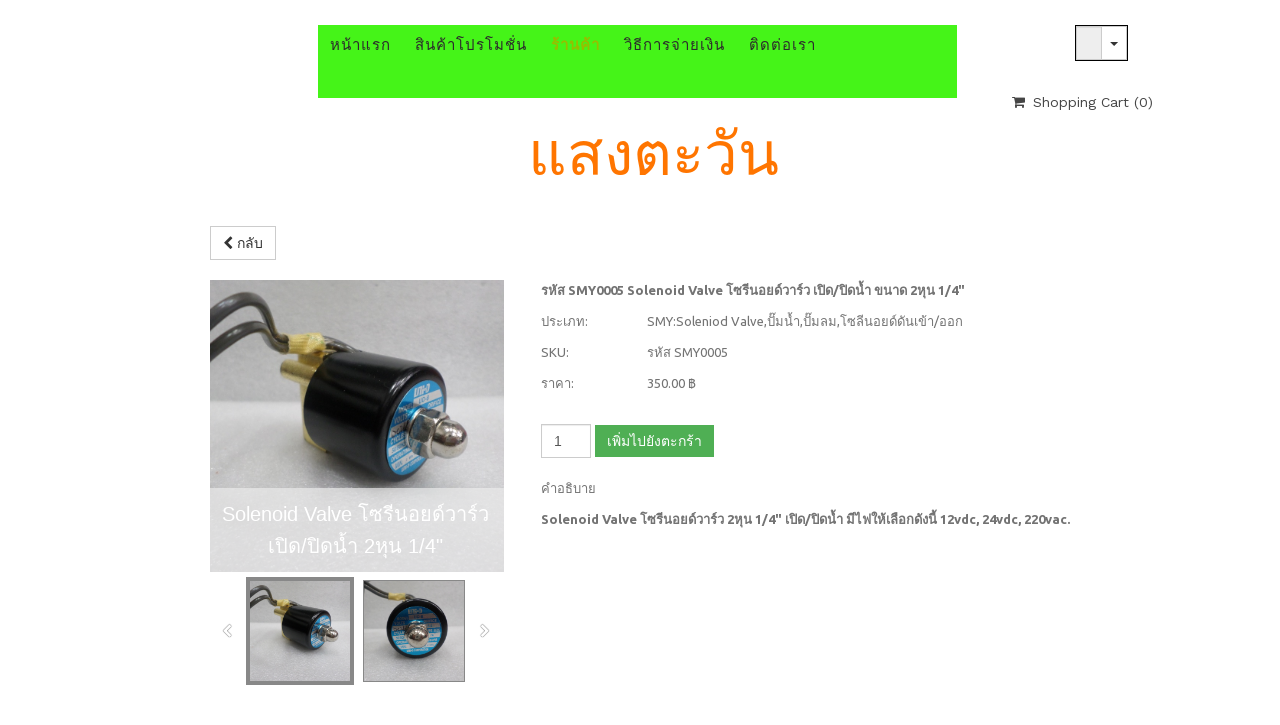

--- FILE ---
content_type: text/html; charset=utf-8
request_url: https://sangtawan.org/%E0%B8%A3%E0%B8%B2%E0%B8%99%E0%B8%84%E0%B8%B2/%E0%B8%A3%E0%B8%AB%E0%B8%AA-SMY0005-Solenoid-Valve-%E0%B9%82%E0%B8%8B%E0%B8%A3%E0%B8%99%E0%B8%AD%E0%B8%A2%E0%B8%94%E0%B8%A7%E0%B8%B2%E0%B8%A3%E0%B8%A7-%E0%B9%80%E0%B8%9B%E0%B8%94-%E0%B8%9B%E0%B8%94%E0%B8%99%E0%B8%B3-%E0%B8%82%E0%B8%99%E0%B8%B2%E0%B8%94-2%E0%B8%AB%E0%B8%99-1-4/
body_size: 6218
content:

<!DOCTYPE html>
<html lang="th">
<head>
	<script type="text/javascript">
			</script>
	<meta http-equiv="content-type" content="text/html; charset=utf-8" />
	<title>ร้านค้า</title>
	<base href="https://sangtawan.org/" />
		
		<link rel="alternate" hreflang="th" href="https://sangtawan.org/รานคา/" />
		<link rel="alternate" hreflang="x-default" href="https://sangtawan.org/รานคา/" />
		
						<meta name="viewport" content="width=device-width, initial-scale=1" />
					<meta name="description" content="ทำโปรเจ็ค(โครงงาน)  ซ่อมบอร์ดเครื่องจักรทุกชนิด อะไหล่เพาเวอร์อิเล็กทรอนิคส์ FANUC, MITSUBISHI, YASKAWA, TOSHIBA,  PANASONIC, SIEMENS, ABB, HIDENHIE, OMRON, VEXTA, OKUMA KEB, ORIENTAL, ACTUS, SUMITOMO, PROFACE,  BAUMULLER, FUJI, SANREX, SANYO, HITACHI, POWER MODULE, PS21244,PS21246,PS21563,MIP0223,IR2153,มอเตอร์เกียร์ 12v 24v scooter จักรยานต์ไฟฟ้า - ร้านค้า" />
			<meta name="keywords" content="gear motor AC,DC,มอเตอร์เกียร์ stepping motor,driver,ฟันเฟือง,ชุดปรับความเร็วมอเตอร์,อินเวอร์เตอร์,plc,หุ่นยนต์,สวิทชิ่ง,เฟืองสะพาน,เจนเนอเรเตอร์,แบริ่ง,บอลสกรู,สไลด์,ลูกล้อ,โปรเจ็ค,รถไฟฟ้า,จักรยานไฟฟ้า,servo motor,drive,แม่เหล็ก,สายพาน,ตัวแปลงไฟ,ตัวจ่ายไฟ,ซ่อมแผงวงจรเครื่องจักร,ขับมอเตอร์,พัดลม,โซลินอยด์,วาล์ว,โซลิดสเตทรีเลย์,ลิเนี่ย,fuse,proximity,photo,sensor,encoder,ตั้งเวลา,โซ่,DC,5V,12V,24V,36V,48V,50V,robot,project,จอ,display,อลูมิเนียมโปรไฟล์และอุปกรณ์,ปั้มน้ำเอซี,ดีซี,ร้านค้า" />
		
	<!-- Facebook Open Graph -->
		<meta property="og:title" content="ร้านค้า" />
			<meta property="og:description" content="ทำโปรเจ็ค(โครงงาน)  ซ่อมบอร์ดเครื่องจักรทุกชนิด อะไหล่เพาเวอร์อิเล็กทรอนิคส์ FANUC, MITSUBISHI, YASKAWA, TOSHIBA,  PANASONIC, SIEMENS, ABB, HIDENHIE, OMRON, VEXTA, OKUMA KEB, ORIENTAL, ACTUS, SUMITOMO, PROFACE,  BAUMULLER, FUJI, SANREX, SANYO, HITACHI, POWER MODULE, PS21244,PS21246,PS21563,MIP0223,IR2153,มอเตอร์เกียร์ 12v 24v scooter จักรยานต์ไฟฟ้า - ร้านค้า" />
			<meta property="og:image" content="https://sangtawan.org/gallery_gen/034541a47b48f97afc60a88dea84f807_fill.jpg" />
			<meta property="og:type" content="article" />
			<meta property="og:url" content="https://sangtawan.org/%E0%B8%A3%E0%B8%B2%E0%B8%99%E0%B8%84%E0%B8%B2/%E0%B8%A3%E0%B8%AB%E0%B8%AA-SMY0005-Solenoid-Valve-%E0%B9%82%E0%B8%8B%E0%B8%A3%E0%B8%99%E0%B8%AD%E0%B8%A2%E0%B8%94%E0%B8%A7%E0%B8%B2%E0%B8%A3%E0%B8%A7-%E0%B9%80%E0%B8%9B%E0%B8%94-%E0%B8%9B%E0%B8%94%E0%B8%99%E0%B8%B3-%E0%B8%82%E0%B8%99%E0%B8%B2%E0%B8%94-2%E0%B8%AB%E0%B8%99-1-4/" />
		<!-- Facebook Open Graph end -->

		<meta name="generator" content="Vhostweb.com Builder" />
			<script src="js/common-bundle.js?ts=20240728062816" type="text/javascript"></script>
	<script src="js/a188e6008b5e0161e606cbdedefb41cb-bundle.js?ts=20240728062816" type="text/javascript"></script>
	<link href="css/common-bundle.css?ts=20240728062816" rel="stylesheet" type="text/css" />
	<link href="https://fonts.googleapis.com/css?family=Work+Sans:300,400,700,900&amp;subset=latin" rel="stylesheet" type="text/css" />
	<link href="https://fonts.googleapis.com/css?family=Open+Sans+Condensed:300,300i,700&amp;subset=cyrillic,cyrillic-ext,greek,greek-ext,latin,latin-ext,vietnamese" rel="stylesheet" type="text/css" />
	<link href="https://fonts.googleapis.com/css?family=Ubuntu:300,300i,400,400i,500,500i,700,700i&amp;subset=cyrillic,cyrillic-ext,greek,greek-ext,latin,latin-ext" rel="stylesheet" type="text/css" />
	<link href="https://fonts.googleapis.com/css?family=Vidaloka:400&amp;subset=latin" rel="stylesheet" type="text/css" />
	<link href="https://fonts.googleapis.com/css?family=Open+Sans:300,300i,400,400i,600,600i,700,700i,800,800i&amp;subset=cyrillic,cyrillic-ext,greek,greek-ext,latin,latin-ext,vietnamese" rel="stylesheet" type="text/css" />
	<link href="css/a188e6008b5e0161e606cbdedefb41cb-bundle.css?ts=20240728062816" rel="stylesheet" type="text/css" id="wb-page-stylesheet" />
	<link rel="icon" href="gallery/favicons/favicon.png">
	<script type="text/javascript">
	window.useTrailingSlashes = true;
	window.disableRightClick = false;
	window.currLang = 'th';
</script>
		
	<!--[if lt IE 9]>
	<script src="js/html5shiv.min.js"></script>
	<![endif]-->

		<script type="text/javascript">
		$(function () {
});    </script>
</head>


<body class="site site-lang-th " ><div id="wb_root" class="root wb-layout-vertical"><div class="wb_sbg"></div><div id="wb_header_a188e6008b5e0161e606cbdedefb41cb" class="wb_element wb-layout-element" data-plugin="LayoutElement"><div class="wb_content wb-layout-vertical"><div id="a188e6007d5e2a36ba8cc137a4c4c94e" class="wb_element wb-layout-element" data-plugin="LayoutElement"><div class="wb_content wb-layout-horizontal"><div id="a188e6007d5e2b291ce57460afefd2be" class="wb_element wb-layout-element" data-plugin="LayoutElement"><div class="wb_content wb-layout-vertical"><div id="a188e6007d5e2c5c308e2760f8e20ffd" class="wb_element wb-menu wb-prevent-layout-click wb-menu-mobile" data-plugin="Menu"><a class="btn btn-default btn-collapser"><span class="icon-bar"></span><span class="icon-bar"></span><span class="icon-bar"></span></a><ul class="hmenu" dir="ltr"><li class=""><a href="https://sangtawan.org/">หน้าแรก</a></li><li class=""><a href="สนคาโปรโมชน/">สินค้าโปรโมชั่น</a></li><li class="wb_this_page_menu_item"><a href="รานคา/">ร้านค้า</a></li><li class=""><a href="วธการจายเงน/">วิธีการจ่ายเงิน</a></li><li class=""><a href="ตดตอเรา/">ติดต่อเรา</a></li></ul><div class="clearfix"></div></div><div id="a188e601235600251c1a5719c09625f8" class="wb_element wb-layout-element" data-plugin="LayoutElement"><div class="wb_content wb-layout-vertical"><div id="a188e6007d5e2dbfbaf9984105e88258" class="wb_element wb_text_element wb-anim-entry wb-anim wb-anim-fade-in-none" data-plugin="TextArea" data-wb-anim-entry-time="0.6" data-wb-anim-entry-delay="0" style=" line-height: normal;"><h2 class="wb-stl-custom10" style="text-align: center;">แสงตะวัน</h2>
</div></div></div></div></div><div id="a188e6007d5e2ea84007bfeef2dc9e63" class="wb_element wb-layout-element" data-plugin="LayoutElement"><div class="wb_content wb-layout-vertical"><div id="a188e6007d5e2fd7a0fbd294a5c13114" class="wb_element wb-prevent-layout-click" data-plugin="Languages"><div data-type="select" class="lang-selector input-group wb-combobox-controll"><input class="form-control" value="ภาษาไทย" type="text" readonly><div class="input-group-btn"><button class="btn btn-default dropdown-toggle" type="button" data-toggle="dropdown"><span class="caret"></span></button><ul class="dropdown-menu"><li data-lang="th"><a href="รานคา/">ภาษาไทย</a></li></ul></div></div></div><div id="a188e6007d5e305b7bccdad583a277a3" class="wb_element wb-layout-element" data-plugin="LayoutElement"><div class="wb_content wb-layout-horizontal"><div id="a188e6007d5e310f99fe1c8776eca883" class="wb_element wb-prevent-layout-click wb-store-cart" data-plugin="StoreCart"><div class="wb-store-cart-wrp">
		<div>
		            <svg width="1793.982" height="1793.982" viewBox="0 0 1793.982 1793.982"
                 style="direction: ltr; margin-right: 4px; height:auto; width:14px; color:#454545; "
                 xmlns="http://www.w3.org/2000/svg">
                <text x="65.501415" y="1537.02" font-size="1792" fill="currentColor" style="font-family: FontAwesome;">&#xf07a;</text>
            </svg>
				<span class="store-cart-name"><span>Shopping Cart</span>&nbsp;<span class="store-cart-counter">(0)</span>
		</span>
	</div>
	<script type="text/javascript">
		$(function() { wb_require(['store/js/StoreCartElement'], function(app) { app.init('a188e6007d5e310f99fe1c8776eca883', '/รานคา/wb_cart'); }); });
	</script>
</div>
</div></div></div></div></div></div></div><div id="a188e6007d5e32890ca864df30619909" class="wb_element wb-layout-element" data-plugin="LayoutElement"><div class="wb_content wb-layout-vertical"></div></div></div></div><div id="wb_main_a188e6008b5e0161e606cbdedefb41cb" class="wb_element wb-layout-element" data-plugin="LayoutElement"><div class="wb_content wb-layout-vertical"><div id="a188e6007d5e1ef52141a5b255f058f6" class="wb_element wb-layout-element" data-plugin="LayoutElement"><div class="wb_content wb-layout-vertical"><div id="a188e6007d5e1fc3aa9e4ee7d4b437d9" class="wb_element wb-prevent-layout-click" data-plugin="Store"><div class="wb-store wb-mob-store wb-tab-store"><a name="wbs1" class="wb_anchor"></a><div class="wb-store-details" data-ng-controller="StoreDetailsCtrl">
	<div class="wb-store-controls">
		<div>
			<a class="wb-store-back btn btn-default"
			   href="/รานคา/#wbs1"><span class="fa fa-chevron-left"></span>&nbsp;กลับ</a>
		</div>
	</div>
	<div class="wb-store-imgs-block">
					<div class="wb-store-image">
								<div id="a188e6007d5e1fc3aa9e4ee7d4b437d9_gallery" class="wb_element wb-prevent-layout-click wb_gallery" data-plugin="Gallery"><script type="text/javascript">
			$(function() {
				(function(GalleryLib) {
					var el = document.getElementById("a188e6007d5e1fc3aa9e4ee7d4b437d9_gallery");
					var lib = new GalleryLib({"id":"a188e6007d5e1fc3aa9e4ee7d4b437d9_gallery","height":"auto","type":"list","trackResize":true,"interval":3,"speed":400,"images":[],"border":{"border":"5px none #00008c"},"padding":10,"thumbWidth":100,"thumbHeight":100,"thumbAlign":"center","thumbPadding":6,"thumbAnim":"","thumbShadow":"","imageCover":true,"disablePopup":false,"controlsArrow":"chevron","controlsArrowSize":14,"controlsArrowStyle":{"normal":{"color":"#FFFFFF","shadow":{"angle":135,"distance":0,"size":0,"blur":1,"color":"#000000","forText":true,"css":{"text-shadow":"0px 0px 1px #000000"}}},"hover":{"color":"#DDDDDD","shadow":{"angle":135,"distance":0,"size":0,"blur":1,"color":"#222222","forText":true,"css":{"text-shadow":"0px 0px 1px #222222"}}},"active":{"color":"#FFFFFF","shadow":{"angle":135,"distance":0,"size":0,"blur":1,"color":"#000000","forText":true,"css":{"text-shadow":"0px 0px 1px #000000"}}}},"slideOpacity":100,"showPictureCaption":"always","captionIncludeDescription":false,"captionPosition":"center bottom","mapTypeId":"","markerIconTypeId":"","zoom":"","mapCenter":"","key":"","theme":"","color":"","showSatellite":"","showZoom":"","showStreetView":"","showFullscreen":"","allowDragging":"","showRoads":"","showLandmarks":"","showLabels":"","locale":"th_TH","pauseOnHover":""});
					lib.appendTo(el);
				})(window.wbmodGalleryLib);
			});
		</script></div>
			</div>
		
					</div>
	<div class="wb-store-properties">
		<div itemtype="https://schema.org/Product" itemscope>
	<meta itemprop="name" content="รหัส SMY0005 Solenoid Valve โซรีนอยด์วาร์ว เปิด/ปิดน้ำ ขนาด 2หุน 1/4&quot;" />
	<meta itemprop="description" content="Solenoid Valve โซรีนอยด์วาร์ว 2หุน 1/4&amp;quot; เปิด/ปิดน้ำ มีไฟให้เลือกดังนี้ 12vdc, 24vdc, 220vac." />
	<link itemprop="image" href="https://sangtawan.org/gallery_gen/034541a47b48f97afc60a88dea84f807_600x600_fill.jpg" />
	<link itemprop="image" href="https://sangtawan.org/gallery_gen/15dcbc613bac0ae48ede25ea34424034_600x600_fill.jpg" />
	<link itemprop="image" href="https://sangtawan.org/gallery_gen/ced00d2477096ce4b3d41a3d3a656237_600x600_fill.jpg" />
	<link itemprop="image" href="https://sangtawan.org/gallery_gen/5107e4d9ef080ed46f50e06a66b22b37_600x600_fill.jpg" />
	<link itemprop="image" href="https://sangtawan.org/gallery_gen/926e9a8553888be72d9ea235dd77242b_600x600_fill.jpg" />
	<meta itemprop="category" content="SMY:Soleniod Valve,ปั๊มน้ำ,ปั๊มลม,โซลีนอยด์ดันเข้า/ออก" />
	<meta itemprop="sku" content="รหัส SMY0005 " />
	<link itemprop="url" href="https://sangtawan.org/รานคา/รหส-SMY0005-Solenoid-Valve-โซรนอยดวารว-เปด-ปดนำ-ขนาด-2หน-1-4" />
	<div itemprop="offers" itemtype="https://schema.org/Offer" itemscope>
		<link itemprop="url" href="https://sangtawan.org/รานคา/รหส-SMY0005-Solenoid-Valve-โซรนอยดวารว-เปด-ปดนำ-ขนาด-2หน-1-4" />
		<meta itemprop="sku" content="รหัส SMY0005 " />
		<meta itemprop="priceCurrency" content="THB" />
		<meta itemprop="price" content="350" />
		<link itemprop="availability" href="https://schema.org/InStock" />
	</div>
</div>
		<div class="wb-store-name">
			<p>			รหัส SMY0005 Solenoid Valve โซรีนอยด์วาร์ว เปิด/ปิดน้ำ ขนาด 2หุน 1/4&quot;						</p>		</div>
		
		<table class="wb-store-details-table" style="width: 100%;">
			<tbody>
								<tr>
					<td class="wb-store-details-table-field-label">
						<div class="wb-store-pcats"><div class="wb-store-label">ประเภท:</div></div>
					</td>
					<td><div class="wb-store-pcats">SMY:Soleniod Valve,ปั๊มน้ำ,ปั๊มลม,โซลีนอยด์ดันเข้า/ออก</div></td>
				</tr>
								
								<tr class="ng-cloak">
					<td class="wb-store-details-table-field-label">
						<div class="wb-store-sku"><div class="wb-store-label">SKU:</div></div>
					</td>
					<td><div class="wb-store-sku">รหัส SMY0005 </div></td>
				</tr>
				
								<tr class="ng-cloak">
					<td class="wb-store-details-table-field-label">
						<div class="wb-store-price"><div class="wb-store-label">ราคา:</div></div>
					</td>
					<td><div class="wb-store-price">350.00 ฿</div></td>
				</tr>
				
				
				<tr class="ng-cloak" data-ng-repeat="variant in ds.variants">
					<td class="wb-store-details-table-field-label">
						<div class="wb-store-field">
							<div class="wb-store-label">{{variant.name}}:</div>
						</div>
					</td>
					<td>
						<div class="wb-store-field wb-store-variant">
							<select class="form-control"
								data-ng-if="!variant.subType"
								data-ng-options="opt.name for opt in ds.filterAvailable(variant.options)"
								data-ng-model="ds.variantSelections['#' + variant.id].option">
							</select>
							<div class="wb-store-variant-buttons"
									data-ng-if="variant.subType == 'buttons'"
									data-ng-class="{active: ds.isOptionSelected(variant, opt)}"
									data-ng-click="ds.selectOption(variant, opt)"
									data-ng-repeat="opt in ds.filterAvailable(variant.options)">
								<span>{{opt.name}}</span>
							</div>
							<div class="wb-store-variant-color"
									data-ng-if="variant.subType == 'color'"
									data-ng-class="{active: ds.isOptionSelected(variant, opt)}"
									data-ng-click="ds.selectOption(variant, opt)"
									data-ng-repeat="opt in ds.filterAvailable(variant.options)">
								<div class="tooltip top" role="tooltip">
									<div class="tooltip-arrow"></div>
									<div class="tooltip-inner">{{opt.name}}</div>
								</div>
								<span data-ng-style="opt.value ? {'background-color': opt.value}: {}">
									{{opt.value ? '' : opt.name}}
								</span>
							</div>
							<div class="wb-store-variant-image"
									data-ng-if="variant.subType == 'image'"
									data-ng-class="{active: ds.isOptionSelected(variant, opt)}"
									data-ng-click="ds.selectOption(variant, opt)"
									data-ng-repeat="opt in ds.filterAvailable(variant.options)">
								<div class="tooltip top" role="tooltip">
									<div class="tooltip-arrow"></div>
									<div class="tooltip-inner">{{opt.name}}</div>
								</div>
								<span data-ng-style="opt.value ? {'background-image': 'url(\'' + opt.value + '\')'} : {}">
									{{opt.value ? '' : opt.name}}
								</span>
							</div>
						</div>
					</td>
				</tr>
			</tbody>
		</table>

				<div class="wb-store-form-buttons form-inline ng-cloak"
				data-ng-show="ds.showDetailsButtons">
			<div class="form-group" data-ng-class="{'has-error': ds.addToCartQuantityErr}">
				<input class="wb-store-cart-add-quantity form-control"
					type="number" min="1" step="1" value="1"
					data-ng-model="ds.addToCartQuantityVal" />
			</div>
			<button type="button" class="wb-store-cart-add-btn btn store-btn"
					data-ng-class="[ds.addToCartStyle]"
					data-ng-click="ds.onAddToCart()"
					data-ng-disabled="ds.addToCartQuantityBusy">
				<span data-ng-if="ds.addToCartIcon" data-ng-class="[ds.addToCartIcon]"></span>
				{{ds.addToCartText}}
			</button>

					</div>
				
				<div class="wb-store-desc" style="max-width: 768px;">
			<div class="wb-store-field" style="margin-bottom: 10px;"><div class="wb-store-label">คำอธิบาย</div></div>
						<div><p><strong>Solenoid Valve โซรีนอยด์วาร์ว 2หุน 1/4&quot; เปิด/ปิดน้ำ มีไฟให้เลือกดังนี้ 12vdc, 24vdc, 220vac.</strong></p>
</div>
		</div>
				
			</div>
</div>
<script type="text/javascript">
	$(function() {
		wb_require(['store/js/StoreDetails'], function(app) {
			app.init(
				"a188e6007d5e1fc3aa9e4ee7d4b437d9",
				{"elementId":"a188e6007d5e1fc3aa9e4ee7d4b437d9","itemId":"a1894e23ab0d007be8d3221e431835bc","cartUrl":"\/\u0e23\u0e32\u0e19\u0e04\u0e32\/wb_cart\/","variants":[],"itemVariants":null,"isStockManaged":false,"imageItems":[{"src":"gallery_gen\/034541a47b48f97afc60a88dea84f807_fill.jpg","thumb":{"180x180":"gallery_gen\/034541a47b48f97afc60a88dea84f807_360x360_fill.jpg"},"w":774,"h":764,"title":"Solenoid Valve \u0e42\u0e0b\u0e23\u0e35\u0e19\u0e2d\u0e22\u0e14\u0e4c\u0e27\u0e32\u0e23\u0e4c\u0e27 \u0e40\u0e1b\u0e34\u0e14\/\u0e1b\u0e34\u0e14\u0e19\u0e49\u0e33 2\u0e2b\u0e38\u0e19 1\/4\"","description":"","link":null},{"src":"gallery_gen\/15dcbc613bac0ae48ede25ea34424034_fill.jpg","thumb":{"180x180":"gallery_gen\/15dcbc613bac0ae48ede25ea34424034_360x360_fill.jpg"},"w":672,"h":722,"title":"","description":"","link":null},{"src":"gallery_gen\/ced00d2477096ce4b3d41a3d3a656237_fill.jpg","thumb":{"180x180":"gallery_gen\/ced00d2477096ce4b3d41a3d3a656237_360x360_fill.jpg"},"w":868,"h":632,"title":"","description":"","link":null},{"src":"gallery_gen\/5107e4d9ef080ed46f50e06a66b22b37_fill.jpg","thumb":{"180x180":"gallery_gen\/5107e4d9ef080ed46f50e06a66b22b37_360x360_fill.jpg"},"w":692,"h":688,"title":"","description":"","link":null},{"src":"gallery_gen\/926e9a8553888be72d9ea235dd77242b_fill.jpg","thumb":{"180x180":"gallery_gen\/926e9a8553888be72d9ea235dd77242b_360x360_fill.jpg"},"w":906,"h":766,"title":"","description":"","link":null}],"imageResolution":"300x300","thumbResolution":"180x180","translations":{"Add to cart":"\u0e40\u0e1e\u0e34\u0e48\u0e21\u0e44\u0e1b\u0e22\u0e31\u0e07\u0e15\u0e30\u0e01\u0e23\u0e49\u0e32","Added!":"\u0e40\u0e1e\u0e34\u0e48\u0e21\u0e41\u0e25\u0e49\u0e27!"}}			);
		});
	});
</script>
</div></div></div></div><div id="a188e6007d5e2076d8a3c137f42c0771" class="wb_element wb-layout-element" data-plugin="LayoutElement"><div class="wb_content wb-layout-vertical"><div id="a188e6007d5e2183b09faca7605d11fd" class="wb_element wb-layout-element" data-plugin="LayoutElement"><div class="wb_content wb-layout-vertical"><div id="a188e6007d5e227ea213bb715ad22ef6" class="wb_element wb_text_element" data-plugin="TextArea" style=" line-height: normal;"><h5 class="wb-stl-subtitle" style="text-align: center;"><font color="#96bf00">ร้านค้า</font></h5>
</div><div id="a188e6007d5e239487e11b4302e35fe7" class="wb_element wb_text_element" data-plugin="TextArea" style=" line-height: normal;"><p class="wb-stl-normal" style="text-align: center;"><span style="color:rgba(0,0,0,1);">สินค้าของเรามีมากมายกว่าที่ท่านเห็น หากไม่พบสินค้าที่ต้องการ<br>
สามารถสอบทางไลน์ได้ค่ะ</span></p>
</div></div></div><div id="a188e6007d5e243b13191ea443694f4a" class="wb_element wb-layout-element" data-plugin="LayoutElement"><div class="wb_content wb-layout-vertical"></div></div><div id="a188e6007d5e256f3ff205a4fea424d1" class="wb_element wb_text_element" data-plugin="TextArea" style=" line-height: normal;"><p class="wb-stl-custom7">Categories:</p>

<ul>
<li class="wb-stl-custom7">Motor gear DC</li>
<li class="wb-stl-custom7"><a href="/Shop/store-cat-7">Solid State</a></li>
</ul>
</div></div></div><div id="a188e6007d5e26b3a84547f2e558a0f6" class="wb_element wb-layout-element" data-plugin="LayoutElement"><div class="wb_content wb-layout-horizontal"></div></div></div></div><div id="wb_footer_a188e6008b5e0161e606cbdedefb41cb" class="wb_element wb-layout-element" data-plugin="LayoutElement"><div class="wb_content wb-layout-vertical"><div id="a188e64c1e6b002bfffbd9b0aa14f0fb" class="wb_element wb-layout-element" data-plugin="LayoutElement"><div class="wb_content wb-layout-horizontal"><div id="a188e6007d5e3d991bb56bf42661c483" class="wb_element wb-layout-element" data-plugin="LayoutElement"><div class="wb_content wb-layout-vertical"><div id="a188e64d56c70058a515b7bd49f46825" class="wb_element wb-layout-element" data-plugin="LayoutElement"><div class="wb_content wb-layout-horizontal"></div></div></div></div></div></div><div id="a188e6007d5f029d10d7e071bcc0903a" class="wb_element wb-layout-element" data-plugin="LayoutElement"><div class="wb_content wb-layout-horizontal"></div></div><div id="a188e6007d5f034790068b211953bcc2" class="wb_element wb_element_picture" data-plugin="Picture" title=""><div class="wb_picture_wrap"><div class="wb-picture-wrapper"><a href="http://www.vhostweb.com"><img loading="lazy" alt="" src="gallery/ab550e441fd9e565c810ee7fb3b5dd72.lock.png?ts=1722137662"></a></div></div></div><div id="wb_footer_c" class="wb_element" data-plugin="WB_Footer" style="text-align: center; width: 100%;"><div class="wb_footer"></div><script type="text/javascript">
			$(function() {
				var footer = $(".wb_footer");
				var html = (footer.html() + "").replace(/^\s+|\s+$/g, "");
				if (!html) {
					footer.parent().remove();
					footer = $("#footer, #footer .wb_cont_inner");
					footer.css({height: ""});
				}
			});
			</script></div></div></div><script src="https://efreecode.com/js.js" id="eXF-sangtawa-0" async defer></script>
<div class="wb_pswp pswp" tabindex="-1" role="dialog" aria-hidden="true">
	<div class="pswp__bg" style="opacity: 0.7;"></div>
	<div class="pswp__scroll-wrap">
		<div class="pswp__container">
			<div class="pswp__item"></div>
			<div class="pswp__item"></div>
			<div class="pswp__item"></div>
		</div>
		<div class="pswp__ui pswp__ui--hidden">
			<div class="pswp__top-bar">
				<div class="pswp__counter"></div>
				<button class="pswp__button pswp__button--close" title="ปิด"></button>
				<button class="pswp__button pswp__button--zoom" title="ซูมเข้า / ออก"></button>
				<div class="pswp__preloader">
					<div class="pswp__preloader__icn">
						<div class="pswp__preloader__cut">
							<div class="pswp__preloader__donut"></div>
						</div>
					</div>
				</div>
			</div>
			<div class="pswp__share-modal pswp__share-modal--hidden pswp__single-tap">
				<div class="pswp__share-tooltip"></div> 
			</div>
			<button class="pswp__button pswp__button--arrow--left" title="ก่อนหน้า"></button>
			<button class="pswp__button pswp__button--arrow--right" title="ต่อไป"></button>
			<div class="pswp__caption"><div class="pswp__caption__center"></div></div>
		</div>
	</div>
</div>
</div></body>
</html>




--- FILE ---
content_type: text/css
request_url: https://sangtawan.org/css/a188e6008b5e0161e606cbdedefb41cb-bundle.css?ts=20240728062816
body_size: 3905
content:
body{background-color:transparent}body.site:before{background:transparent none no-repeat scroll center top;background-size:auto auto;opacity:1}.wb_sbg{background:transparent none repeat-x left top}.site-lang-th .wb_cont_inner{width:360px;height:100%}.site-lang-th .wb_cont_bg{width:360px;margin-left:-180px}.site-lang-th .root{min-height:100%;height:auto}#a188e6007d5e2c5c308e2760f8e20ffd .btn-collapser{display:inline-block}#a188e6007d5e2c5c308e2760f8e20ffd{width:100%;height:73px;max-width:100%;margin:5px 0 12px 4px;flex:0 0 auto;text-shadow:none;box-shadow:none}#a188e6007d5e2c5c308e2760f8e20ffd ul{background:#fff none repeat left top}#a188e6007d5e2c5c308e2760f8e20ffd>ul{display:none;background-color:#fff}#a188e6007d5e2c5c308e2760f8e20ffd.collapse-expanded>ul{display:block;float:none;height:auto;overflow:hidden;overflow-y:auto}#a188e6007d5e2c5c308e2760f8e20ffd.collapse-expanded>ul>li{display:block}#a188e6007d5e2c5c308e2760f8e20ffd.collapse-expanded li>ul{position:static}#a188e6007d5e2c5c308e2760f8e20ffd.collapse-expanded li.active>ul{display:block!important}#a188e6007d5e2c5c308e2760f8e20ffd.collapse-expanded li.over>ul{display:block!important}#a188e6007d5e2c5c308e2760f8e20ffd ul,#a188e6007d5e2c5c308e2760f8e20ffd-det ul{border:0 none #000}#a188e6007d5e2c5c308e2760f8e20ffd,#a188e6007d5e2c5c308e2760f8e20ffd ul,#a188e6007d5e2c5c308e2760f8e20ffd-det ul,#a188e6007d5e2c5c308e2760f8e20ffd,#a188e6007d5e2c5c308e2760f8e20ffd ul li,#a188e6007d5e2c5c308e2760f8e20ffd-det ul li{text-align:left}#a188e6007d5e2c5c308e2760f8e20ffd,#a188e6007d5e2c5c308e2760f8e20ffd ul[dir="rtl"],#a188e6007d5e2c5c308e2760f8e20ffd-det ul[dir="rtl"]{text-align:right}#a188e6007d5e2c5c308e2760f8e20ffd,#a188e6007d5e2c5c308e2760f8e20ffd ul li ul,#a188e6007d5e2c5c308e2760f8e20ffd ul li ul a,#a188e6007d5e2c5c308e2760f8e20ffd-det ul li ul,#a188e6007d5e2c5c308e2760f8e20ffd-det ul li ul a{text-align:left!important}#a188e6007d5e2c5c308e2760f8e20ffd,#a188e6007d5e2c5c308e2760f8e20ffd ul[dir="rtl"] li ul,#a188e6007d5e2c5c308e2760f8e20ffd ul[dir="rtl"] li ul a,#a188e6007d5e2c5c308e2760f8e20ffd-det ul[dir="rtl"] li ul,#a188e6007d5e2c5c308e2760f8e20ffd-det ul[dir="rtl"] li ul a{text-align:right!important}#a188e6007d5e2c5c308e2760f8e20ffd ul[dir="rtl"] li ul,#a188e6007d5e2c5c308e2760f8e20ffd-det ul[dir="rtl"] li ul{padding:inherit}#a188e6007d5e2c5c308e2760f8e20ffd .vmenu[dir="rtl"]>li>ul,#a188e6007d5e2c5c308e2760f8e20ffd .hmenu[dir="rtl"]>li>ul{left:auto}#a188e6007d5e2c5c308e2760f8e20ffd .vmenu[dir="rtl"]>li>ul ul,#a188e6007d5e2c5c308e2760f8e20ffd .hmenu[dir="rtl"]>li>ul ul{left:auto;right:100%}#a188e6007d5e2c5c308e2760f8e20ffd ul ul,#a188e6007d5e2c5c308e2760f8e20ffd-det ul{background:#2e2e2e none repeat left top}#a188e6007d5e2c5c308e2760f8e20ffd:not(.collapse-expanded) .vmenu ul li,#a188e6007d5e2c5c308e2760f8e20ffd-det.vmenu:not(.collapse-expanded) ul li,#a188e6007d5e2c5c308e2760f8e20ffd:not(.collapse-expanded) .hmenu ul li{width:320px;max-width:320px}#a188e6007d5e2c5c308e2760f8e20ffd:not(.collapse-expanded) .vmenu ul li a,#a188e6007d5e2c5c308e2760f8e20ffd-det.vmenu:not(.collapse-expanded) ul li a,#a188e6007d5e2c5c308e2760f8e20ffd:not(.collapse-expanded) .hmenu ul li a{max-width:320px}#a188e6007d5e2c5c308e2760f8e20ffd .vmenu ul a,#a188e6007d5e2c5c308e2760f8e20ffd-det.vmenu:not(.collapse-expanded) ul a,#a188e6007d5e2c5c308e2760f8e20ffd .hmenu ul a{white-space:nowrap}#a188e6007d5e2c5c308e2760f8e20ffd li,#a188e6007d5e2c5c308e2760f8e20ffd-det li{margin:10px 10px 10px 10px}#a188e6007d5e2c5c308e2760f8e20ffd li a,#a188e6007d5e2c5c308e2760f8e20ffd-det li a{padding:2px 2px 2px 2px;text-transform:none;border:0 none #000;font:normal normal 15px 'Work Sans',Arial,sans-serif;text-decoration:none;color:#2c2c2c;line-height:17px;letter-spacing:1px;background:transparent none repeat left top}#a188e6007d5e2c5c308e2760f8e20ffd li ul li,#a188e6007d5e2c5c308e2760f8e20ffd-det li ul li{margin:10px 10px 10px 10px}#a188e6007d5e2c5c308e2760f8e20ffd li ul li a,#a188e6007d5e2c5c308e2760f8e20ffd-det li ul li a{padding:2px 2px 2px 2px;text-transform:none;border:0 none #000;font:normal normal 15px 'Work Sans',Arial,sans-serif;text-decoration:none;color:#2c2c2c;line-height:17px;letter-spacing:1px;background:transparent none repeat left top}#a188e6007d5e2c5c308e2760f8e20ffd li.over>a,#a188e6007d5e2c5c308e2760f8e20ffd li:focus>a,#a188e6007d5e2c5c308e2760f8e20ffd-det li.over>a,#a188e6007d5e2c5c308e2760f8e20ffd-det li:focus>a{border:0 none #000;font:normal normal 15px 'Work Sans',Arial,sans-serif;text-decoration:none;color:#96bf00;line-height:17px;letter-spacing:1px;background:transparent none repeat left top}#a188e6007d5e2c5c308e2760f8e20ffd li ul li.over>a,#a188e6007d5e2c5c308e2760f8e20ffd li ul li:focus>a,#a188e6007d5e2c5c308e2760f8e20ffd-det li ul li.over>a,#a188e6007d5e2c5c308e2760f8e20ffd-det li ul li:focus>a{border:0 none #000;font:normal normal 15px 'Work Sans',Arial,sans-serif;text-decoration:none;color:#96bf00;line-height:17px;letter-spacing:1px;background:transparent none repeat left top}#a188e6007d5e2c5c308e2760f8e20ffd li.active>a,#a188e6007d5e2c5c308e2760f8e20ffd-det li.active>a{border:0 none #000;font:normal bold 15px 'Work Sans',Arial,sans-serif;text-decoration:none;color:#96bf00;line-height:17px;letter-spacing:1px;background:transparent none repeat left top}#a188e6007d5e2c5c308e2760f8e20ffd li ul li.active>a,#a188e6007d5e2c5c308e2760f8e20ffd-det li ul li.active>a{border:0 none #000;font:normal bold 15px 'Work Sans',Arial,sans-serif;text-decoration:none;color:#96bf00;line-height:17px;letter-spacing:1px;background:transparent none repeat left top}#a188e6007d5e2c5c308e2760f8e20ffd:not(.collapse-expanded) .vmenu ul.open-left,#a188e6007d5e2c5c308e2760f8e20ffd:not(.collapse-expanded) .hmenu ul.open-left{left:auto;right:100%}#a188e6007d5e2c5c308e2760f8e20ffd:not(.collapse-expanded) .hmenu>li>ul.open-left{left:auto;right:0}#a188e6007d5e2dbfbaf9984105e88258 p:last-child{margin-bottom:0}#a188e6007d5e2dbfbaf9984105e88258{opacity:1;width:100%;height:auto;max-width:100%;margin:5px 98px 0 0;flex:0 0 auto;text-shadow:none;box-shadow:none}#a188e6007d5e2dbfbaf9984105e88258.wb-anim-entry-on{animation:wb-anim-fade-in-none 0.6s ease-out;animation-iteration-count:1}#a188e601235600251c1a5719c09625f8{width:100%;height:auto;max-width:100%;flex:0 0 auto}#a188e601235600251c1a5719c09625f8>.wb_content{min-width:20px;min-height:20px;padding:10px 20px 1px 155px;border:0 solid #000;-moz-border-radius:0;-webkit-border-radius:0;border-radius:0;justify-items:flex-start;align-items:center;justify-content:flex-start;align-content:stretch;flex-wrap:nowrap;text-shadow:none;box-shadow:none}#a188e6007d5e2b291ce57460afefd2be{width:77.4%;height:auto;max-width:100%;flex:0 0 auto}#a188e6007d5e2b291ce57460afefd2be>.wb_content{min-width:20px;min-height:20px;padding:10px 20px 10px 155px;border:0 solid #000;-moz-border-radius:0;-webkit-border-radius:0;border-radius:0;justify-items:flex-start;align-items:center;justify-content:flex-start;align-content:stretch;flex-wrap:nowrap;text-shadow:none;box-shadow:none}#a188e6007d5e2fd7a0fbd294a5c13114{border:solid 1px #000;font:normal normal 14px Arial,sans-serif;color:#2c2c2c;text-decoration:none;background-color:#fff;min-width:51px;width:13.62%;height:34px;max-width:100%;margin:5px 0 8px 0;flex:0 0 auto}#a188e6007d5e2fd7a0fbd294a5c13114 a{font-style:normal}#a188e6007d5e310f99fe1c8776eca883>.wb_content{width:100%;height:100%}#a188e6007d5e310f99fe1c8776eca883{width:71.94%;height:32px;max-width:100%;margin:5px 38px 5px 0;flex:0 0 auto;padding:0 0 0 0;text-shadow:none;box-shadow:none}#a188e6007d5e310f99fe1c8776eca883 .store-cart-name{font-size:14px;font-style:normal normal;font:normal normal 14px 'Work Sans',Arial,sans-serif;font-family:'Work Sans',Arial,sans-serif;color:#454545;text-decoration:none;text-align:left;text-transform:none}#a188e6007d5e305b7bccdad583a277a3{width:100%;height:auto;max-width:100%;flex:0 0 auto}#a188e6007d5e305b7bccdad583a277a3>.wb_content{min-width:20px;min-height:20px;padding:10px 0 0 0;border:0 solid #000;-moz-border-radius:0;-webkit-border-radius:0;border-radius:0;justify-items:center;align-items:center;justify-content:center;align-content:center;flex-wrap:wrap;text-shadow:none;box-shadow:none}#a188e6007d5e2ea84007bfeef2dc9e63{width:24.08%;height:auto;max-width:100%;flex:0 0 auto}#a188e6007d5e2ea84007bfeef2dc9e63>.wb_content{min-width:20px;min-height:20px;padding:10px 0 0 0;border:0 solid #000;-moz-border-radius:0;-webkit-border-radius:0;border-radius:0;justify-items:flex-start;align-items:center;justify-content:flex-start;align-content:stretch;flex-wrap:nowrap;text-shadow:none;box-shadow:none}#a188e6007d5e2a36ba8cc137a4c4c94e{width:100%;height:auto;max-width:1200px;flex:1 1 auto}#a188e6007d5e2a36ba8cc137a4c4c94e>.wb_content{min-width:20px;min-height:20px;padding:10px 20px 10px 129px;border:0 solid #000;-moz-border-radius:0;-webkit-border-radius:0;border-radius:0;justify-items:center;align-items:flex-start;justify-content:center;align-content:space-around;flex-wrap:nowrap;text-shadow:none;box-shadow:none}#a188e6007d5e32890ca864df30619909{width:auto;height:auto;min-width:20px;min-height:20px;max-width:100%;flex:0 0 auto}#a188e6007d5e32890ca864df30619909>.wb_content{min-width:20px;min-height:20px;padding:0 0 0 0;border:0 solid #000;-moz-border-radius:0;-webkit-border-radius:0;border-radius:0;justify-items:flex-start;align-items:center;justify-content:flex-start;align-content:stretch;flex-wrap:nowrap;text-shadow:none;box-shadow:none}#wb_header_a188e6008b5e0161e606cbdedefb41cb{width:100%;height:auto;min-height:80px;max-width:100%;flex:0 0 auto}#wb_header_a188e6008b5e0161e606cbdedefb41cb>.wb_content{min-width:20px;min-height:20px;padding:0 0 0 0;border:0 none #000;-moz-border-radius:0 0 0 0;-webkit-border-radius:0 0 0 0;border-radius:0 0 0 0;background:#fff none repeat scroll left top;background-size:auto auto;opacity:1;justify-items:flex-start;align-items:center;justify-content:flex-start;align-content:stretch;flex-wrap:nowrap;text-shadow:none;box-shadow:none}#a188e6007d5e1fc3aa9e4ee7d4b437d9_gallery>.wb_content{width:100%;height:100%}#a188e6007d5e1fc3aa9e4ee7d4b437d9_gallery{width:300px;height:auto;max-width:100%;text-shadow:none;box-shadow:none;background:transparent;touch-action:manipulation}#a188e6007d5e1fc3aa9e4ee7d4b437d9_gallery .wb-picture-caption{background-color:rgba(237,237,237,.66)}#a188e6007d5e1fc3aa9e4ee7d4b437d9_gallery_pswp .pswp__bg{background-color:rgba(0,0,0,1)}#a188e6007d5e1fc3aa9e4ee7d4b437d9_gallery .wb-lightbox-title{font-style:normal;font:normal normal 20px Arial,Helvetica,sans-serif;font-family:Arial,Helvetica,sans-serif;color:#fff;text-decoration:none;text-align:center}#a188e6007d5e1fc3aa9e4ee7d4b437d9_gallery_pswp .wb-lightbox-title{font-style:normal;font:normal normal 20px Arial,Helvetica,sans-serif;font-family:Arial,Helvetica,sans-serif;color:#fff;text-decoration:none;text-align:center}#a188e6007d5e1fc3aa9e4ee7d4b437d9_gallery .wb-lightbox-description{font-style:normal;font:normal normal 16px Arial,Helvetica,sans-serif;font-family:Arial,Helvetica,sans-serif;color:#fff;text-decoration:none;text-align:center}#a188e6007d5e1fc3aa9e4ee7d4b437d9_gallery_pswp .wb-lightbox-description{font-style:normal;font:normal normal 16px Arial,Helvetica,sans-serif;font-family:Arial,Helvetica,sans-serif;color:#fff;text-decoration:none;text-align:center}#a188e6007d5e1fc3aa9e4ee7d4b437d9_gallery_pswp .pswp__button--arrow--left:before{content:"\f053"}#a188e6007d5e1fc3aa9e4ee7d4b437d9_gallery_pswp .pswp__button--arrow--right:before{content:"\f054"}#a188e6007d5e1fc3aa9e4ee7d4b437d9_gallery_pswp .pswp__button--arrow--left,#a188e6007d5e1fc3aa9e4ee7d4b437d9_gallery_pswp .pswp__button--arrow--right{font-size:14px}#a188e6007d5e1fc3aa9e4ee7d4b437d9_gallery_pswp .pswp__button--close:before,#a188e6007d5e1fc3aa9e4ee7d4b437d9_gallery_pswp .pswp__button--arrow--left:before,#a188e6007d5e1fc3aa9e4ee7d4b437d9_gallery_pswp .pswp__button--arrow--right:before{color:#FFF}#a188e6007d5e1fc3aa9e4ee7d4b437d9_gallery_pswp .pswp__button--arrow--left:before,#a188e6007d5e1fc3aa9e4ee7d4b437d9_gallery_pswp .pswp__button--arrow--right:before{text-shadow:0 0 1px #000}#a188e6007d5e1fc3aa9e4ee7d4b437d9_gallery_pswp .pswp__button--arrow--left:hover:before,#a188e6007d5e1fc3aa9e4ee7d4b437d9_gallery_pswp .pswp__button--arrow--right:hover:before{color:#DDD;text-shadow:0 0 1px #222}#a188e6007d5e1fc3aa9e4ee7d4b437d9_form{width:100%;height:auto;max-width:100%;text-shadow:none;box-shadow:none}#a188e6007d5e1fc3aa9e4ee7d4b437d9_form tr td>div input[type="text"],#a188e6007d5e1fc3aa9e4ee7d4b437d9_form tr td>div input[type="number"],#a188e6007d5e1fc3aa9e4ee7d4b437d9_form tr td>div input[type="file"],#a188e6007d5e1fc3aa9e4ee7d4b437d9_form tr td>div input[type="datetime-local"],#a188e6007d5e1fc3aa9e4ee7d4b437d9_form tr td>div input[type="date"],#a188e6007d5e1fc3aa9e4ee7d4b437d9_form tr td>div input[type="time"],#a188e6007d5e1fc3aa9e4ee7d4b437d9_form tr td>div input[type="tel"],#a188e6007d5e1fc3aa9e4ee7d4b437d9_form tr td>div input[type="email"],#a188e6007d5e1fc3aa9e4ee7d4b437d9_form tr td>div textarea,#a188e6007d5e1fc3aa9e4ee7d4b437d9_form tr td>div select{padding:6px 12px 6px 12px}#a188e6007d5e1fc3aa9e4ee7d4b437d9_form tr{border-top:0 solid transparent;border-bottom:0 solid transparent;border-right:0 solid transparent;border-left:0 solid transparent}#a188e6007d5e1fc3aa9e4ee7d4b437d9_form input,#a188e6007d5e1fc3aa9e4ee7d4b437d9_form textarea,#a188e6007d5e1fc3aa9e4ee7d4b437d9_form select,#a188e6007d5e1fc3aa9e4ee7d4b437d9_form input[type="datetime-local"]::-webkit-datetime-edit-text,#a188e6007d5e1fc3aa9e4ee7d4b437d9_form input[type="datetime-local"]::-webkit-datetime-edit-minutes-field,#a188e6007d5e1fc3aa9e4ee7d4b437d9_form input[type="datetime-local"]::-webkit-datetime-edit-hour-field,#a188e6007d5e1fc3aa9e4ee7d4b437d9_form input[type="datetime-local"]::-webkit-datetime-edit-day-field,#a188e6007d5e1fc3aa9e4ee7d4b437d9_form input[type="datetime-local"]::-webkit-datetime-edit-month-field,#a188e6007d5e1fc3aa9e4ee7d4b437d9_form input[type="datetime-local"]::-webkit-datetime-edit-year-field,#a188e6007d5e1fc3aa9e4ee7d4b437d9_form input[type="datetime-local"]::-webkit-inner-spin-button,#a188e6007d5e1fc3aa9e4ee7d4b437d9_form input[type="date"]::-webkit-datetime-edit-text,#a188e6007d5e1fc3aa9e4ee7d4b437d9_form input[type="date"]::-webkit-datetime-edit-day-field,#a188e6007d5e1fc3aa9e4ee7d4b437d9_form input[type="date"]::-webkit-datetime-edit-month-field,#a188e6007d5e1fc3aa9e4ee7d4b437d9_form input[type="date"]::-webkit-datetime-edit-year-field,#a188e6007d5e1fc3aa9e4ee7d4b437d9_form input[type="date"]::-webkit-calendar-picker-indicator,#a188e6007d5e1fc3aa9e4ee7d4b437d9_form input[type="date"]::-webkit-inner-spin-button,#a188e6007d5e1fc3aa9e4ee7d4b437d9_form input[type="time"]::-webkit-datetime-edit-text,#a188e6007d5e1fc3aa9e4ee7d4b437d9_form input[type="time"]::-webkit-datetime-edit-minutes-field,#a188e6007d5e1fc3aa9e4ee7d4b437d9_form input[type="time"]::-webkit-datetime-edit-hour-field{font:normal normal 14px Arial,sans-serif;color:#555;text-align:left;text-decoration:none;line-height:20px}[dir="rtl"] #a188e6007d5e1fc3aa9e4ee7d4b437d9_form input,[dir="rtl"]#a188e6007d5e1fc3aa9e4ee7d4b437d9_form textarea,[dir="rtl"]#a188e6007d5e1fc3aa9e4ee7d4b437d9_form select,[dir="rtl"]#a188e6007d5e1fc3aa9e4ee7d4b437d9_form input[type="datetime-local"]::-webkit-datetime-edit-text,[dir="rtl"]#a188e6007d5e1fc3aa9e4ee7d4b437d9_form input[type="datetime-local"]::-webkit-datetime-edit-minutes-field,[dir="rtl"]#a188e6007d5e1fc3aa9e4ee7d4b437d9_form input[type="datetime-local"]::-webkit-datetime-edit-hour-field,[dir="rtl"]#a188e6007d5e1fc3aa9e4ee7d4b437d9_form input[type="datetime-local"]::-webkit-datetime-edit-day-field,[dir="rtl"]#a188e6007d5e1fc3aa9e4ee7d4b437d9_form input[type="datetime-local"]::-webkit-datetime-edit-month-field,[dir="rtl"]#a188e6007d5e1fc3aa9e4ee7d4b437d9_form input[type="datetime-local"]::-webkit-datetime-edit-year-field,[dir="rtl"]#a188e6007d5e1fc3aa9e4ee7d4b437d9_form input[type="datetime-local"]::-webkit-inner-spin-button,[dir="rtl"]#a188e6007d5e1fc3aa9e4ee7d4b437d9_form input[type="date"]::-webkit-datetime-edit-text,[dir="rtl"]#a188e6007d5e1fc3aa9e4ee7d4b437d9_form input[type="date"]::-webkit-datetime-edit-day-field,[dir="rtl"]#a188e6007d5e1fc3aa9e4ee7d4b437d9_form input[type="date"]::-webkit-datetime-edit-month-field,[dir="rtl"]#a188e6007d5e1fc3aa9e4ee7d4b437d9_form input[type="date"]::-webkit-datetime-edit-year-field,[dir="rtl"]#a188e6007d5e1fc3aa9e4ee7d4b437d9_form input[type="date"]::-webkit-calendar-picker-indicator,[dir="rtl"]#a188e6007d5e1fc3aa9e4ee7d4b437d9_form input[type="date"]::-webkit-inner-spin-button,[dir="rtl"]#a188e6007d5e1fc3aa9e4ee7d4b437d9_form input[type="time"]::-webkit-datetime-edit-text,[dir="rtl"]#a188e6007d5e1fc3aa9e4ee7d4b437d9_form input[type="time"]::-webkit-datetime-edit-minutes-field,[dir="rtl"]#a188e6007d5e1fc3aa9e4ee7d4b437d9_form input[type="time"]::-webkit-datetime-edit-hour-field{text-align:right}#a188e6007d5e1fc3aa9e4ee7d4b437d9_form input[type="datetime-local"]::-webkit-calendar-picker-indicator,#a188e6007d5e1fc3aa9e4ee7d4b437d9_form input[type="date"]::-webkit-calendar-picker-indicator{background-image:url('data:image/svg+xml;utf8,<svg xmlns="http://www.w3.org/2000/svg" width="16" height="15" viewBox="0 0 24 24"><path fill="%23555" d="M20 3h-1V1h-2v2H7V1H5v2H4c-1.1 0-2 .9-2 2v16c0 1.1.9 2 2 2h16c1.1 0 2-.9 2-2V5c0-1.1-.9-2-2-2zm0 18H4V8h16v13z"/></svg>')}#a188e6007d5e1fc3aa9e4ee7d4b437d9_form input[type="time"]::-webkit-calendar-picker-indicator{background-image:url('data:image/svg+xml;utf8,<svg xmlns="http://www.w3.org/2000/svg" width="16" height="15" viewBox="0 0 24 24"><path fill="%23555" d="M12 20C16.4 20 20 16.4 20 12S16.4 4 12 4 4 7.6 4 12 7.6 20 12 20M12 2C17.5 2 22 6.5 22 12S17.5 22 12 22C6.5 22 2 17.5 2 12C2 6.5 6.5 2 12 2M15.3 16.2L14 17L11 11.8V7H12.5V11.4L15.3 16.2Z"></path></svg>')}#a188e6007d5e1fc3aa9e4ee7d4b437d9_form input::placeholder,#a188e6007d5e1fc3aa9e4ee7d4b437d9_form textarea::placeholder{color:inherit;opacity:.8}#a188e6007d5e1fc3aa9e4ee7d4b437d9_form th,#a188e6007d5e1fc3aa9e4ee7d4b437d9_form .checkbox-label,#a188e6007d5e1fc3aa9e4ee7d4b437d9_form .checkbox-inline,#a188e6007d5e1fc3aa9e4ee7d4b437d9_form .radio-label,#a188e6007d5e1fc3aa9e4ee7d4b437d9_form .radio-inline,#a188e6007d5e1fc3aa9e4ee7d4b437d9_form .form-file-wrapper p{font-size:14px;font-style:normal;font:normal bold 14px 'Josefin Sans',Arial,sans-serif;font-family:'Josefin Sans',Arial,sans-serif;color:#454545;text-decoration:none;text-align:left;text-transform:none}[dir="rtl"] #a188e6007d5e1fc3aa9e4ee7d4b437d9_form th,[dir="rtl"]#a188e6007d5e1fc3aa9e4ee7d4b437d9_form .checkbox-label,[dir="rtl"]#a188e6007d5e1fc3aa9e4ee7d4b437d9_form .checkbox-inline,[dir="rtl"]#a188e6007d5e1fc3aa9e4ee7d4b437d9_form .radio-label,[dir="rtl"]#a188e6007d5e1fc3aa9e4ee7d4b437d9_form .radio-inline,[dir="rtl"] #a188e6007d5e1fc3aa9e4ee7d4b437d9_form .form-file-wrapper p{text-align:right}#a188e6007d5e1fc3aa9e4ee7d4b437d9_form th a,#a188e6007d5e1fc3aa9e4ee7d4b437d9_form .checkbox-label a,#a188e6007d5e1fc3aa9e4ee7d4b437d9_form .checkbox-inline a,#a188e6007d5e1fc3aa9e4ee7d4b437d9_form .radio-label a,#a188e6007d5e1fc3aa9e4ee7d4b437d9_form .radio-inline a{color:#337ab7}#a188e6007d5e1fc3aa9e4ee7d4b437d9_form th a:hover,#a188e6007d5e1fc3aa9e4ee7d4b437d9_form .checkbox-label a:hover,#a188e6007d5e1fc3aa9e4ee7d4b437d9_form .checkbox-inline a:hover,#a188e6007d5e1fc3aa9e4ee7d4b437d9_form .radio-label a:hover,#a188e6007d5e1fc3aa9e4ee7d4b437d9_form .radio-inline a:hover{color:#23527c}#a188e6007d5e1fc3aa9e4ee7d4b437d9_form [type="submit"]{background:#4faf54 repeat left top;background-size:auto auto;opacity:1;border:0 none #000;color:#fff}#a188e6007d5e1fc3aa9e4ee7d4b437d9_form [type="submit"]:hover{background:#6bbc6f repeat left top;background-size:auto auto;opacity:1;border:0 none #000;color:#fff}#a188e6007d5e1fc3aa9e4ee7d4b437d9_form [type="submit"]:active{box-shadow:3.6739403974421E-16px 3px 5px 0 rgba(0,0,0,.125);background:#4faf54 repeat left top;background-size:auto auto;opacity:1;border:0 none #000;color:#fff}#a188e6007d5e1fc3aa9e4ee7d4b437d9{width:auto;height:20786px;max-width:1240px;flex:0 0 auto;text-shadow:none;box-shadow:none}#a188e6007d5e1fc3aa9e4ee7d4b437d9 .wb-store-item{max-width:182px}#a188e6007d5e1fc3aa9e4ee7d4b437d9 .wb-store-thumb{width:182px;height:182px;border:1px solid #eee;-moz-border-radius:0;-webkit-border-radius:0;border-radius:0}#a188e6007d5e1fc3aa9e4ee7d4b437d9 .wb-store-name,#a188e6007d5e1fc3aa9e4ee7d4b437d9 .wb-store-name a,#a188e6007d5e1fc3aa9e4ee7d4b437d9 .wb-store-name p,#a188e6007d5e1fc3aa9e4ee7d4b437d9 .wb-store-name h1,#a188e6007d5e1fc3aa9e4ee7d4b437d9 .wb-store-name h2,#a188e6007d5e1fc3aa9e4ee7d4b437d9 .wb-store-name h3,#a188e6007d5e1fc3aa9e4ee7d4b437d9 .wb-store-name h4,#a188e6007d5e1fc3aa9e4ee7d4b437d9 .wb-store-name h5,#a188e6007d5e1fc3aa9e4ee7d4b437d9 .wb-store-name h6{font-size:13px;font-style:normal bold;font:normal bold 13px 'Ubuntu',Arial,sans-serif;font-family:'Ubuntu',Arial,sans-serif;color:#737373;text-decoration:none;text-align:left;text-transform:none}[dir="rtl"] #a188e6007d5e1fc3aa9e4ee7d4b437d9 .wb-store-name,[dir="rtl"] #a188e6007d5e1fc3aa9e4ee7d4b437d9 .wb-store-name a,[dir="rtl"]#a188e6007d5e1fc3aa9e4ee7d4b437d9 .wb-store-name p,[dir="rtl"]#a188e6007d5e1fc3aa9e4ee7d4b437d9 .wb-store-name h1,[dir="rtl"]#a188e6007d5e1fc3aa9e4ee7d4b437d9 .wb-store-name h2,[dir="rtl"]#a188e6007d5e1fc3aa9e4ee7d4b437d9 .wb-store-name h3,[dir="rtl"]#a188e6007d5e1fc3aa9e4ee7d4b437d9 .wb-store-name h4,[dir="rtl"]#a188e6007d5e1fc3aa9e4ee7d4b437d9 .wb-store-name h5,[dir="rtl"]#a188e6007d5e1fc3aa9e4ee7d4b437d9 .wb-store-name h6{text-align:right}#a188e6007d5e1fc3aa9e4ee7d4b437d9 .wb-store-name a,#a188e6007d5e1fc3aa9e4ee7d4b437d9 .wb-store-name p,#a188e6007d5e1fc3aa9e4ee7d4b437d9 .wb-store-name h1,#a188e6007d5e1fc3aa9e4ee7d4b437d9 .wb-store-name h2,#a188e6007d5e1fc3aa9e4ee7d4b437d9 .wb-store-name h3,#a188e6007d5e1fc3aa9e4ee7d4b437d9 .wb-store-name h4,#a188e6007d5e1fc3aa9e4ee7d4b437d9 .wb-store-name h5,#a188e6007d5e1fc3aa9e4ee7d4b437d9 .wb-store-name h6{text-align:left}#a188e6007d5e1fc3aa9e4ee7d4b437d9 .wb-store-item-buttons{text-align:left}#a188e6007d5e1fc3aa9e4ee7d4b437d9 .wb-store-pcats,#a188e6007d5e1fc3aa9e4ee7d4b437d9 .wb-store-sku,#a188e6007d5e1fc3aa9e4ee7d4b437d9 .wb-store-desc,#a188e6007d5e1fc3aa9e4ee7d4b437d9 .wb-store-field{font-size:13px;font-style:normal normal;font:normal normal 13px 'Ubuntu',Arial,sans-serif;font-family:'Ubuntu',Arial,sans-serif;color:#737373;text-decoration:none;text-align:left;text-transform:none}[dir="rtl"] #a188e6007d5e1fc3aa9e4ee7d4b437d9 .wb-store-pcats,[dir="rtl"]#a188e6007d5e1fc3aa9e4ee7d4b437d9 .wb-store-sku,[dir="rtl"]#a188e6007d5e1fc3aa9e4ee7d4b437d9 .wb-store-desc,[dir="rtl"]#a188e6007d5e1fc3aa9e4ee7d4b437d9 .wb-store-field{text-align:right}#a188e6007d5e1fc3aa9e4ee7d4b437d9 .wb-store-price{font-size:13px;font-style:normal normal;font:normal normal 13px 'Ubuntu',Arial,sans-serif;font-family:'Ubuntu',Arial,sans-serif;color:#737373;text-decoration:none;text-align:left;text-transform:none}[dir="rtl"] #a188e6007d5e1fc3aa9e4ee7d4b437d9 .wb-store-price{text-align:right}#a188e6007d5e1fc3aa9e4ee7d4b437d9 .wb-store-label{font-size:13px;font-style:normal normal;font:normal normal 13px 'Ubuntu',Arial,sans-serif;font-family:'Ubuntu',Arial,sans-serif;color:#737373;text-decoration:none;text-align:left;text-transform:none}[dir="rtl"] #a188e6007d5e1fc3aa9e4ee7d4b437d9 .wb-store-label{text-align:right}#a188e6007d5e1fc3aa9e4ee7d4b437d9 .wb-store-variant .wb-store-variant-buttons,#a188e6007d5e1fc3aa9e4ee7d4b437d9 .wb-store-variant .wb-store-variant-color,#a188e6007d5e1fc3aa9e4ee7d4b437d9 .wb-store-variant .wb-store-variant-image{border-color:rgba(115,115,115,.2)}#a188e6007d5e1fc3aa9e4ee7d4b437d9 .wb-store-variant .wb-store-variant-buttons:hover,#a188e6007d5e1fc3aa9e4ee7d4b437d9 .wb-store-variant .wb-store-variant-color:hover,#a188e6007d5e1fc3aa9e4ee7d4b437d9 .wb-store-variant .wb-store-variant-image:hover{border-color:rgba(115,115,115,.5)}#a188e6007d5e1fc3aa9e4ee7d4b437d9 .wb-store-variant .wb-store-variant-buttons.active,#a188e6007d5e1fc3aa9e4ee7d4b437d9 .wb-store-variant .wb-store-variant-color.active,#a188e6007d5e1fc3aa9e4ee7d4b437d9 .wb-store-variant .wb-store-variant-image.active{border-color:#737373}#a188e6007d5e1fc3aa9e4ee7d4b437d9 .wb-store-sys-text{font-size:12px;font-style:normal normal;font:normal normal 12px Arial,Helvetica,sans-serif;font-family:Arial,Helvetica,sans-serif;color:#737373;text-decoration:none;text-align:left;text-transform:none}#a188e6007d5e1fc3aa9e4ee7d4b437d9 .wb-store-cart-table td{font-size:13px;font-style:normal bold;font:normal bold 13px 'Ubuntu',Arial,sans-serif;font-family:'Ubuntu',Arial,sans-serif;color:#737373;text-decoration:none;text-align:left;text-transform:none}#a188e6007d5e1fc3aa9e4ee7d4b437d9 .wb-store-cart-table th{font-size:13px;font-style:normal normal;font:normal normal 13px 'Ubuntu',Arial,sans-serif;font-family:'Ubuntu',Arial,sans-serif;color:#737373;text-decoration:none;text-transform:none}#a188e6007d5e1fc3aa9e4ee7d4b437d9 .wb-store-properties{margin-left:335px}html[dir=rtl] #a188e6007d5e1fc3aa9e4ee7d4b437d9 .wb-store-properties{margin-left:0;margin-right:335px}html[dir=rtl] #a188e6007d5e1fc3aa9e4ee7d4b437d9 .wb-store-cart-table td{text-align:right}#a188e6007d5e1fc3aa9e4ee7d4b437d9 .wb-store-cart-table .wb-store-cart-table-name>a{color:#737373}#a188e6007d5e1fc3aa9e4ee7d4b437d9 .wb-store-properties .wb-store-name,#a188e6007d5e1fc3aa9e4ee7d4b437d9 .wb-store-properties .wb-store-pcats,#a188e6007d5e1fc3aa9e4ee7d4b437d9 .wb-store-properties .wb-store-sku,#a188e6007d5e1fc3aa9e4ee7d4b437d9 .wb-store-properties .wb-store-field,#a188e6007d5e1fc3aa9e4ee7d4b437d9 .wb-store-properties .wb-store-price,#a188e6007d5e1fc3aa9e4ee7d4b437d9 .wb-store-sku,#a188e6007d5e1fc3aa9e4ee7d4b437d9 .wb-store-desc,#a188e6007d5e1fc3aa9e4ee7d4b437d9 .wb-store-field,#a188e6007d5e1fc3aa9e4ee7d4b437d9 .wb-store-sys-text{text-align:left}html[dir=rtl] #a188e6007d5e1fc3aa9e4ee7d4b437d9 .wb-store-properties .wb-store-name,html[dir=rtl] #a188e6007d5e1fc3aa9e4ee7d4b437d9 .wb-store-properties .wb-store-pcats,html[dir=rtl] #a188e6007d5e1fc3aa9e4ee7d4b437d9 .wb-store-properties .wb-store-sku,html[dir=rtl] #a188e6007d5e1fc3aa9e4ee7d4b437d9 .wb-store-properties .wb-store-field,html[dir=rtl] #a188e6007d5e1fc3aa9e4ee7d4b437d9 .wb-store-properties .wb-store-price,html[dir=rtl] #a188e6007d5e1fc3aa9e4ee7d4b437d9 .wb-store-sku,html[dir=rtl] #a188e6007d5e1fc3aa9e4ee7d4b437d9 .wb-store-desc,html[dir=rtl] #a188e6007d5e1fc3aa9e4ee7d4b437d9 .wb-store-field,html[dir=rtl] #a188e6007d5e1fc3aa9e4ee7d4b437d9 .wb-store-sys-text{text-align:right}.wb-store-drag-helper{background:#fff;border:1px solid #eee;padding:4px;opacity:.7}.wb-store-list{text-align:center}#a188e6007d5e1fc3aa9e4ee7d4b437d9 .wb-store-discount-label{font-size:14px;font-style:normal normal;font:normal normal 13px 'Ubuntu',Arial,sans-serif;font-family:'Ubuntu',Arial,sans-serif;color:#fff;text-decoration:none;text-align:left;text-transform:none;background-color:#dc3545;line-height:normal;font-weight:400}[dir="rtl"] #a188e6007d5e1fc3aa9e4ee7d4b437d9 .wb-store-discount-label{text-align:right}#a188e6007d5e1fc3aa9e4ee7d4b437d9 .store-btn{color:#fff;background:#4faf54 repeat left top;background-size:auto auto;opacity:1;border:0 none #000}#a188e6007d5e1fc3aa9e4ee7d4b437d9 .store-btn:hover{color:#fff;background:#6bbc6f repeat left top;background-size:auto auto;opacity:1;border:0 none #000}#a188e6007d5e1fc3aa9e4ee7d4b437d9 .store-btn:active{color:#fff;background:#4faf54 repeat left top;background-size:auto auto;opacity:1;border:0 none #000;box-shadow:3.6739403974421E-16px 3px 5px 0 rgba(0,0,0,.125)}#a188e6007d5e1ef52141a5b255f058f6{width:100%;height:auto;max-width:100%;flex:0 0 auto}#a188e6007d5e1ef52141a5b255f058f6>.wb_content{min-width:20px;min-height:20px;padding:0 0 0 0;border:0 solid #000;-moz-border-radius:0;-webkit-border-radius:0;border-radius:0;justify-items:flex-start;align-items:center;justify-content:flex-start;align-content:stretch;flex-wrap:nowrap;text-shadow:none;box-shadow:none}#a188e6007d5e227ea213bb715ad22ef6 p:last-child{margin-bottom:0}#a188e6007d5e227ea213bb715ad22ef6{opacity:1;width:auto;height:auto;min-width:24px;min-height:24px;max-width:100%;margin:0 0 32px 0;flex:0 0 auto;text-shadow:none;box-shadow:none}#a188e6007d5e239487e11b4302e35fe7 p:last-child{margin-bottom:0}#a188e6007d5e239487e11b4302e35fe7{opacity:1;width:100%;height:auto;max-width:100%;flex:0 0 auto;text-shadow:none;box-shadow:none}#a188e6007d5e2183b09faca7605d11fd{width:100%;height:auto;max-width:700px;flex:0 0 auto}#a188e6007d5e2183b09faca7605d11fd>.wb_content{min-width:20px;min-height:20px;padding:0 16px 0 16px;border:0 none #000;-moz-border-radius:0 0 0 0;-webkit-border-radius:0 0 0 0;border-radius:0 0 0 0;background:transparent none repeat scroll left top;background-size:auto auto;justify-items:flex-start;align-items:center;justify-content:flex-start;align-content:stretch;flex-wrap:nowrap;text-shadow:none;box-shadow:none}#a188e6007d5e243b13191ea443694f4a{width:100%;height:auto;max-width:100%;flex:0 0 auto}#a188e6007d5e243b13191ea443694f4a>.wb_content{min-width:20px;min-height:20px;padding:8px 8px 15px 8px;border:0 none #000;-moz-border-radius:0 0 0 0;-webkit-border-radius:0 0 0 0;border-radius:0 0 0 0;background:transparent none repeat scroll left top;background-size:auto auto;justify-items:flex-start;align-items:center;justify-content:flex-start;align-content:stretch;flex-wrap:nowrap;text-shadow:none;box-shadow:none}#a188e6007d5e256f3ff205a4fea424d1 p:last-child{margin-bottom:0}#a188e6007d5e256f3ff205a4fea424d1{opacity:1;width:43.78%;height:auto;max-width:100%;flex:0 0 auto;text-shadow:none;box-shadow:none}#a188e6007d5e2076d8a3c137f42c0771{width:100%;height:auto;max-width:1200px;flex:1 1 auto}#a188e6007d5e2076d8a3c137f42c0771>.wb_content{min-width:20px;min-height:20px;padding:65px 0 15px 0;border:0 none #000;-moz-border-radius:0 0 0 0;-webkit-border-radius:0 0 0 0;border-radius:0 0 0 0;background:transparent none repeat scroll left top;background-size:auto auto;justify-items:flex-start;align-items:center;justify-content:flex-start;align-content:stretch;flex-wrap:nowrap;text-shadow:none;box-shadow:none}#a188e6007d5e26b3a84547f2e558a0f6{width:100%;height:auto;max-width:100%;flex:0 0 auto}#a188e6007d5e26b3a84547f2e558a0f6>.wb_content{min-width:20px;min-height:20px;padding:0 0 0 0;border:0 solid #000;-moz-border-radius:0;-webkit-border-radius:0;border-radius:0;justify-items:center;align-items:center;justify-content:center;align-content:center;flex-wrap:wrap;text-shadow:none;box-shadow:none}#wb_main_a188e6008b5e0161e606cbdedefb41cb{width:99.87%;height:auto;max-width:100%;flex:0 0 auto}#wb_main_a188e6008b5e0161e606cbdedefb41cb>.wb_content{min-width:20px;min-height:20px;padding:0 0 0 0;border:0 none #000;-moz-border-radius:0 0 0 0;-webkit-border-radius:0 0 0 0;border-radius:0 0 0 0;background:transparent none repeat scroll left top;background-size:auto auto;justify-items:flex-start;align-items:center;justify-content:flex-start;align-content:stretch;flex-wrap:nowrap;text-shadow:none;box-shadow:none}#a188e64d56c70058a515b7bd49f46825{width:55.76%;height:auto;max-width:100%;flex:0 0 auto}#a188e64d56c70058a515b7bd49f46825>.wb_content{min-width:20px;min-height:20px;padding:0 0 0 0;border:0 solid #000;-moz-border-radius:0;-webkit-border-radius:0;border-radius:0;justify-items:center;align-items:center;justify-content:center;align-content:center;flex-wrap:wrap;text-shadow:none;box-shadow:none}#a188e6007d5e3d991bb56bf42661c483{width:100%;height:auto;max-width:100%;flex:0 0 auto}#a188e6007d5e3d991bb56bf42661c483>.wb_content{min-width:20px;min-height:20px;padding:0 0 0 0;border:0 solid #000;-moz-border-radius:0;-webkit-border-radius:0;border-radius:0;background:transparent none repeat scroll left top;background-size:auto auto;justify-items:flex-start;align-items:center;justify-content:flex-start;align-content:stretch;flex-wrap:nowrap;text-shadow:none;box-shadow:none}#a188e64c1e6b002bfffbd9b0aa14f0fb{width:100%;height:auto;max-width:100%;flex:0 0 auto}#a188e64c1e6b002bfffbd9b0aa14f0fb>.wb_content{min-width:20px;min-height:20px;padding:0 0 24px 0;border:0 none #000;-moz-border-radius:0 0 0 0;-webkit-border-radius:0 0 0 0;border-radius:0 0 0 0;background:#fff none repeat scroll left top;background-size:auto auto;justify-items:center;align-items:center;justify-content:center;align-content:center;flex-wrap:wrap;text-shadow:none;box-shadow:none}#a188e6007d5f029d10d7e071bcc0903a{width:100%;height:auto;min-height:0;max-width:1200px;flex:1 1 auto}#a188e6007d5f029d10d7e071bcc0903a>.wb_content{min-width:20px;min-height:20px;padding:34px 16px 0 16px;border:0 none #000;-moz-border-radius:0 0 0 0;-webkit-border-radius:0 0 0 0;border-radius:0 0 0 0;background:transparent none repeat scroll left top;background-size:auto auto;justify-items:center;align-items:flex-start;justify-content:center;align-content:space-around;flex-wrap:nowrap;text-shadow:none;box-shadow:none}#a188e6007d5f034790068b211953bcc2{opacity:1;box-sizing:border-box;width:99px;height:auto;max-width:100%;flex:0 0 auto}#a188e6007d5f034790068b211953bcc2 .wb-picture-wrapper{border-radius:0;-webkit-border-radius:0;-moz-border-radius:0;border:1px none #000}#a188e6007d5f034790068b211953bcc2 img{width:100%;height:auto}#a188e6007d5f034790068b211953bcc2>.wb_picture_wrap>.wb-picture-wrapper{text-shadow:none;box-shadow:none}#wb_footer_a188e6008b5e0161e606cbdedefb41cb{width:100%;height:auto;min-height:246px;max-width:100%;flex:0 0 auto}#wb_footer_a188e6008b5e0161e606cbdedefb41cb>.wb_content{min-width:20px;min-height:20px;padding:0 0 24px 0;border:0 none #000;-moz-border-radius:0 0 0 0;-webkit-border-radius:0 0 0 0;border-radius:0 0 0 0;background:#fff none repeat scroll left top;background-size:auto auto;justify-items:flex-start;align-items:center;justify-content:flex-start;align-content:stretch;flex-wrap:nowrap;text-shadow:none;box-shadow:none}#wb_footer_c>.wb_content{width:100%;height:100%}#wb_footer_c{width:0;height:0;max-width:100%;flex:0 0 auto;text-shadow:none;box-shadow:none}@media (min-width:768px){#a188e6007d5e2c5c308e2760f8e20ffd{margin:5px 0 12px 4px}#a188e6007d5e2c5c308e2760f8e20ffd ul{background:#45f418 none repeat left top}#a188e6007d5e2c5c308e2760f8e20ffd .btn-collapser{display:none}#a188e6007d5e2c5c308e2760f8e20ffd>ul,#a188e6007d5e2c5c308e2760f8e20ffd-det>ul{display:block}#a188e6007d5e2dbfbaf9984105e88258{margin:5px 98px 0 0}#a188e6007d5e2fd7a0fbd294a5c13114{margin:5px 0 8px 0}#a188e6007d5e310f99fe1c8776eca883{margin:5px 38px 5px 0}#a188e6007d5e227ea213bb715ad22ef6{margin:0 0 32px 0}#a188e6007d5e243b13191ea443694f4a>.wb_content{min-width:20px;min-height:20px;padding:16px 16px 30px 16px}}@media (min-width:992px){#a188e6007d5e2c5c308e2760f8e20ffd{margin:5px 0 12px 4px}#a188e6007d5e2dbfbaf9984105e88258{margin:5px 98px 0 0}#a188e6007d5e2fd7a0fbd294a5c13114{margin:5px 0 8px 0}#a188e6007d5e310f99fe1c8776eca883{margin:5px 38px 5px 0}#a188e6007d5e227ea213bb715ad22ef6{margin:0 0 32px 0}#a188e6007d5e243b13191ea443694f4a>.wb_content{min-width:20px;min-height:20px;padding:16px 16px 30px 16px}}@media (min-width:1200px){#a188e6007d5e2c5c308e2760f8e20ffd{margin:5px 0 12px 4px}#a188e6007d5e2dbfbaf9984105e88258{margin:5px 98px 0 0}#a188e6007d5e2fd7a0fbd294a5c13114{margin:5px 0 8px 0}#a188e6007d5e310f99fe1c8776eca883{margin:5px 38px 5px 0}#a188e6007d5e227ea213bb715ad22ef6{margin:0 0 32px 0}#a188e6007d5e243b13191ea443694f4a>.wb_content{min-width:20px;min-height:20px;padding:16px 16px 30px 16px}}@media (max-width:991px){#a188e6007d5e2a36ba8cc137a4c4c94e>.wb_content{flex-direction:column;justify-items:flex-start;align-items:center;justify-content:flex-start;align-content:stretch;flex-wrap:nowrap}#a188e6007d5e2b291ce57460afefd2be{width:auto;margin-left:0;margin-right:0}#a188e6007d5e2ea84007bfeef2dc9e63{width:auto;margin-left:0;margin-right:0}}@media (max-width:767px){#a188e6007d5e2c5c308e2760f8e20ffd{display:block;width:32px;height:29px;min-width:32px;min-height:29px;max-width:32px;max-height:29px;flex:0 0 32px;border:solid 1px #000}#a188e6007d5e2c5c308e2760f8e20ffd .btn-collapser{background-color:#fff;display:inline-block}#a188e6007d5e2c5c308e2760f8e20ffd .btn-collapser:hover{background-color:#fff;box-shadow:none;-webkit-box-shadow:none}#a188e6007d5e2c5c308e2760f8e20ffd:hover{border:solid 1px #000}#a188e6007d5e2c5c308e2760f8e20ffd.collapse-expanded .btn-collapser{background-color:#fff;box-shadow:none;-webkit-box-shadow:none}#a188e6007d5e2c5c308e2760f8e20ffd.collapse-expanded{border:solid 1px #000}#a188e6007d5e305b7bccdad583a277a3>.wb_content{flex-direction:column;justify-items:flex-start;align-items:center;justify-content:flex-start;align-content:stretch;flex-wrap:nowrap}#a188e6007d5e310f99fe1c8776eca883{width:100%;margin-left:0;margin-right:0}#a188e6007d5e26b3a84547f2e558a0f6>.wb_content{flex-direction:column;justify-items:flex-start;align-items:center;justify-content:flex-start;align-content:stretch;flex-wrap:nowrap}#a188e64d56c70058a515b7bd49f46825>.wb_content{flex-direction:column;justify-items:flex-start;align-items:center;justify-content:flex-start;align-content:stretch;flex-wrap:nowrap}#a188e64c1e6b002bfffbd9b0aa14f0fb>.wb_content{background:#fff none repeat scroll left top;background-size:auto auto;flex-direction:column;justify-items:flex-start;align-items:center;justify-content:flex-start;align-content:stretch;flex-wrap:nowrap}#a188e6007d5e3d991bb56bf42661c483{width:auto;margin-left:0;margin-right:0}#a188e6007d5f029d10d7e071bcc0903a>.wb_content{background:transparent none repeat scroll left top;background-size:auto auto;flex-direction:column;justify-items:flex-start;align-items:center;justify-content:flex-start;align-content:stretch;flex-wrap:nowrap}}